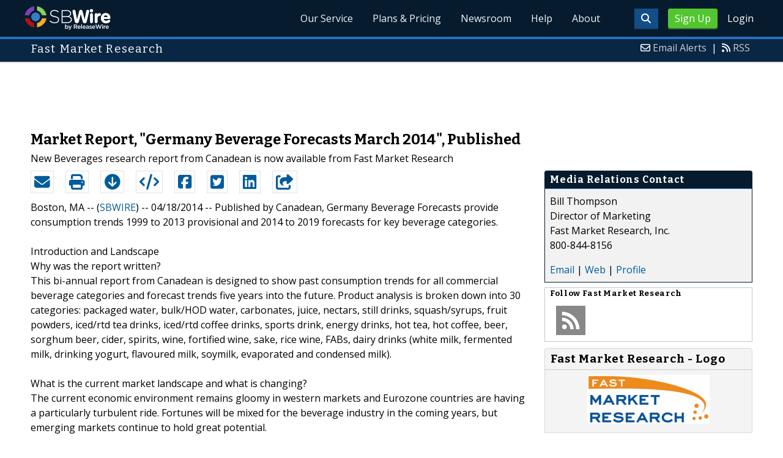

--- FILE ---
content_type: text/html; charset=UTF-8
request_url: http://www.sbwire.com/press-releases/market-report-germany-beverage-forecasts-march-2014-published-494746.htm
body_size: 10316
content:
<!doctype html>
<html lang="en">
<head>
<title>Germany Beverage Forecasts March 2014</title>
<meta charset="utf-8">
<meta name="viewport" content="initial-scale=1" />
<link rel="icon" type="image/x-icon" href="/favicon.ico" />
<link rel="shortcut icon" href="/favicon.ico" type="image/x-icon" />
<link rel="apple-touch-icon" sizes="76x76" href="/apple-touch-icon-76x76.png">
<link rel="apple-touch-icon" sizes="152x152" href="/apple-touch-icon-152x152.png">
<link rel="apple-touch-icon" sizes="120x120" href="/apple-touch-icon-120x120.png">
<link rel="apple-touch-icon" sizes="180x180" href="/apple-touch-icon-120x120.png">
    <link rel="manifest" href="/manifest.json">
<meta name="Keywords" content="beverage, milk, drink, wine, beer, spirits, water, coffee, litres, juice" />
<meta name="Description" content="Published by Canadean, Germany Beverage Forecasts provide consumption trends 1999 to 2013 provisional and 2014 to 2019 forecasts for key beverage categories.  Introduction and" />
<meta property="article:published_time" content="2014-04-18T13:56:51-05:00"/><meta property="article:publisher" content="https://www.sbwire.com/" /><meta property="fb:page_id" content="76322804502" /><meta property="og:site_name" content="SBWire"/><meta property="og:url" content="http://www.sbwire.com/press-releases/market-report-germany-beverage-forecasts-march-2014-published-494746.htm"/><meta property="og:type" content="article"/><meta property="og:locale" content="en_US"/><meta property="og:title" content="Germany Beverage Forecasts March 2014" /><meta property="og:description" content="Published by Canadean, Germany Beverage Forecasts provide consumption trends 1999 to 2013 provisional and 2014 to 2019 forecasts for key beverage categories.  Introduction and" /><meta property="og:image" content="http://media.releasewire.com/photos/show/?id=90667" /><meta name="twitter:card" content="summary_large_image" /><meta name="twitter:site" content="@sbwire" /><meta name="twitter:url" content="http://www.sbwire.com/press-releases/market-report-germany-beverage-forecasts-march-2014-published-494746.htm" /><meta name="twitter:creator" content="@sbwire" /><meta property="twitter:image:src" content="//media.releasewire.com/photos/show/?id=90667&amp;size=full" />    <link crossorigin="anonymous"
          href="//assets.releasewire.com/css/main.min.211.css"
          media="all" rel="stylesheet">
    <script src="https://kit.fontawesome.com/4d3206a23e.js" crossorigin="anonymous"></script>

    <script>
        var _rollbarConfig = {
            accessToken: '40820d8aa7a34eceb4f1c5dbf10cd01b',
            captureUncaught: true,
            captureUnhandledRejections: true,
            payload: {
                server: { host: 'www.sbwire.com' } ,                 environment: 'development'
            }
        };
        // Rollbar Snippet
        !function(r){var e={};function o(n){if(e[n])return e[n].exports;var t=e[n]={i:n,l:!1,exports:{}};return r[n].call(t.exports,t,t.exports,o),t.l=!0,t.exports}o.m=r,o.c=e,o.d=function(r,e,n){o.o(r,e)||Object.defineProperty(r,e,{enumerable:!0,get:n})},o.r=function(r){"undefined"!=typeof Symbol&&Symbol.toStringTag&&Object.defineProperty(r,Symbol.toStringTag,{value:"Module"}),Object.defineProperty(r,"__esModule",{value:!0})},o.t=function(r,e){if(1&e&&(r=o(r)),8&e)return r;if(4&e&&"object"==typeof r&&r&&r.__esModule)return r;var n=Object.create(null);if(o.r(n),Object.defineProperty(n,"default",{enumerable:!0,value:r}),2&e&&"string"!=typeof r)for(var t in r)o.d(n,t,function(e){return r[e]}.bind(null,t));return n},o.n=function(r){var e=r&&r.__esModule?function(){return r.default}:function(){return r};return o.d(e,"a",e),e},o.o=function(r,e){return Object.prototype.hasOwnProperty.call(r,e)},o.p="",o(o.s=0)}([function(r,e,o){"use strict";var n=o(1),t=o(5);_rollbarConfig=_rollbarConfig||{},_rollbarConfig.rollbarJsUrl=_rollbarConfig.rollbarJsUrl||"https://cdn.rollbar.com/rollbarjs/refs/tags/v2.24.0/rollbar.min.js",_rollbarConfig.async=void 0===_rollbarConfig.async||_rollbarConfig.async;var a=n.setupShim(window,_rollbarConfig),l=t(_rollbarConfig);window.rollbar=n.Rollbar,a.loadFull(window,document,!_rollbarConfig.async,_rollbarConfig,l)},function(r,e,o){"use strict";var n=o(2),t=o(3);function a(r){return function(){try{return r.apply(this,arguments)}catch(r){try{console.error("[Rollbar]: Internal error",r)}catch(r){}}}}var l=0;function i(r,e){this.options=r,this._rollbarOldOnError=null;var o=l++;this.shimId=function(){return o},"undefined"!=typeof window&&window._rollbarShims&&(window._rollbarShims[o]={handler:e,messages:[]})}var s=o(4),d=function(r,e){return new i(r,e)},c=function(r){return new s(d,r)};function u(r){return a((function(){var e=this,o=Array.prototype.slice.call(arguments,0),n={shim:e,method:r,args:o,ts:new Date};window._rollbarShims[this.shimId()].messages.push(n)}))}i.prototype.loadFull=function(r,e,o,n,t){var l=!1,i=e.createElement("script"),s=e.getElementsByTagName("script")[0],d=s.parentNode;i.crossOrigin="",i.src=n.rollbarJsUrl,o||(i.async=!0),i.onload=i.onreadystatechange=a((function(){if(!(l||this.readyState&&"loaded"!==this.readyState&&"complete"!==this.readyState)){i.onload=i.onreadystatechange=null;try{d.removeChild(i)}catch(r){}l=!0,function(){var e;if(void 0===r._rollbarDidLoad){e=new Error("rollbar.js did not load");for(var o,n,a,l,i=0;o=r._rollbarShims[i++];)for(o=o.messages||[];n=o.shift();)for(a=n.args||[],i=0;i<a.length;++i)if("function"==typeof(l=a[i])){l(e);break}}"function"==typeof t&&t(e)}()}})),d.insertBefore(i,s)},i.prototype.wrap=function(r,e,o){try{var n;if(n="function"==typeof e?e:function(){return e||{}},"function"!=typeof r)return r;if(r._isWrap)return r;if(!r._rollbar_wrapped&&(r._rollbar_wrapped=function(){o&&"function"==typeof o&&o.apply(this,arguments);try{return r.apply(this,arguments)}catch(o){var e=o;throw e&&("string"==typeof e&&(e=new String(e)),e._rollbarContext=n()||{},e._rollbarContext._wrappedSource=r.toString(),window._rollbarWrappedError=e),e}},r._rollbar_wrapped._isWrap=!0,r.hasOwnProperty))for(var t in r)r.hasOwnProperty(t)&&(r._rollbar_wrapped[t]=r[t]);return r._rollbar_wrapped}catch(e){return r}};for(var p="log,debug,info,warn,warning,error,critical,global,configure,handleUncaughtException,handleAnonymousErrors,handleUnhandledRejection,captureEvent,captureDomContentLoaded,captureLoad".split(","),f=0;f<p.length;++f)i.prototype[p[f]]=u(p[f]);r.exports={setupShim:function(r,e){if(r){var o=e.globalAlias||"Rollbar";if("object"==typeof r[o])return r[o];r._rollbarShims={},r._rollbarWrappedError=null;var l=new c(e);return a((function(){e.captureUncaught&&(l._rollbarOldOnError=r.onerror,n.captureUncaughtExceptions(r,l,!0),e.wrapGlobalEventHandlers&&t(r,l,!0)),e.captureUnhandledRejections&&n.captureUnhandledRejections(r,l,!0);var a=e.autoInstrument;return!1!==e.enabled&&(void 0===a||!0===a||"object"==typeof a&&a.network)&&r.addEventListener&&(r.addEventListener("load",l.captureLoad.bind(l)),r.addEventListener("DOMContentLoaded",l.captureDomContentLoaded.bind(l))),r[o]=l,l}))()}},Rollbar:c}},function(r,e,o){"use strict";function n(r,e,o,n){r._rollbarWrappedError&&(n[4]||(n[4]=r._rollbarWrappedError),n[5]||(n[5]=r._rollbarWrappedError._rollbarContext),r._rollbarWrappedError=null);var t=e.handleUncaughtException.apply(e,n);o&&o.apply(r,n),"anonymous"===t&&(e.anonymousErrorsPending+=1)}r.exports={captureUncaughtExceptions:function(r,e,o){if(r){var t;if("function"==typeof e._rollbarOldOnError)t=e._rollbarOldOnError;else if(r.onerror){for(t=r.onerror;t._rollbarOldOnError;)t=t._rollbarOldOnError;e._rollbarOldOnError=t}e.handleAnonymousErrors();var a=function(){var o=Array.prototype.slice.call(arguments,0);n(r,e,t,o)};o&&(a._rollbarOldOnError=t),r.onerror=a}},captureUnhandledRejections:function(r,e,o){if(r){"function"==typeof r._rollbarURH&&r._rollbarURH.belongsToShim&&r.removeEventListener("unhandledrejection",r._rollbarURH);var n=function(r){var o,n,t;try{o=r.reason}catch(r){o=void 0}try{n=r.promise}catch(r){n="[unhandledrejection] error getting `promise` from event"}try{t=r.detail,!o&&t&&(o=t.reason,n=t.promise)}catch(r){}o||(o="[unhandledrejection] error getting `reason` from event"),e&&e.handleUnhandledRejection&&e.handleUnhandledRejection(o,n)};n.belongsToShim=o,r._rollbarURH=n,r.addEventListener("unhandledrejection",n)}}}},function(r,e,o){"use strict";function n(r,e,o){if(e.hasOwnProperty&&e.hasOwnProperty("addEventListener")){for(var n=e.addEventListener;n._rollbarOldAdd&&n.belongsToShim;)n=n._rollbarOldAdd;var t=function(e,o,t){n.call(this,e,r.wrap(o),t)};t._rollbarOldAdd=n,t.belongsToShim=o,e.addEventListener=t;for(var a=e.removeEventListener;a._rollbarOldRemove&&a.belongsToShim;)a=a._rollbarOldRemove;var l=function(r,e,o){a.call(this,r,e&&e._rollbar_wrapped||e,o)};l._rollbarOldRemove=a,l.belongsToShim=o,e.removeEventListener=l}}r.exports=function(r,e,o){if(r){var t,a,l="EventTarget,Window,Node,ApplicationCache,AudioTrackList,ChannelMergerNode,CryptoOperation,EventSource,FileReader,HTMLUnknownElement,IDBDatabase,IDBRequest,IDBTransaction,KeyOperation,MediaController,MessagePort,ModalWindow,Notification,SVGElementInstance,Screen,TextTrack,TextTrackCue,TextTrackList,WebSocket,WebSocketWorker,Worker,XMLHttpRequest,XMLHttpRequestEventTarget,XMLHttpRequestUpload".split(",");for(t=0;t<l.length;++t)r[a=l[t]]&&r[a].prototype&&n(e,r[a].prototype,o)}}},function(r,e,o){"use strict";function n(r,e){this.impl=r(e,this),this.options=e,function(r){for(var e=function(r){return function(){var e=Array.prototype.slice.call(arguments,0);if(this.impl[r])return this.impl[r].apply(this.impl,e)}},o="log,debug,info,warn,warning,error,critical,global,configure,handleUncaughtException,handleAnonymousErrors,handleUnhandledRejection,_createItem,wrap,loadFull,shimId,captureEvent,captureDomContentLoaded,captureLoad".split(","),n=0;n<o.length;n++)r[o[n]]=e(o[n])}(n.prototype)}n.prototype._swapAndProcessMessages=function(r,e){var o,n,t;for(this.impl=r(this.options);o=e.shift();)n=o.method,t=o.args,this[n]&&"function"==typeof this[n]&&("captureDomContentLoaded"===n||"captureLoad"===n?this[n].apply(this,[t[0],o.ts]):this[n].apply(this,t));return this},r.exports=n},function(r,e,o){"use strict";r.exports=function(r){return function(e){if(!e&&!window._rollbarInitialized){for(var o,n,t=(r=r||{}).globalAlias||"Rollbar",a=window.rollbar,l=function(r){return new a(r)},i=0;o=window._rollbarShims[i++];)n||(n=o.handler),o.handler._swapAndProcessMessages(l,o.messages);window[t]=n,window._rollbarInitialized=!0}}}}]);
        // End Rollbar Snippet
    </script>

    <!--[if lt IE 9 ]>
    <script crossorigin="anonymous" src="//assets.releasewire.com/js/plugins/modernizr.js?v=360"></script>
    <![endif]-->
<!--[if (gte IE 6)&(lte IE 8)]>
<script crossorigin="anonymous" src="//assets.releasewire.com/js/plugins/selectivizr-min.js"></script>
<![endif]-->
    <script crossorigin="anonymous" src="//ajax.googleapis.com/ajax/libs/jquery/3.4.1/jquery.min.js"></script>
    <script>
        window.jQuery || document.write('<script crossorigin="anonymous" src="//assets.releasewire.com/js/jquery/jquery-3.4.1.min.js"><\/script>');
    </script>
<script async src="//pagead2.googlesyndication.com/pagead/js/adsbygoogle.js"></script><script type="text/javascript">var addthis_config={username:"sbwire","data_track_clickback":true, services_exclude: "print, email,  favorites", data_ga_property: "UA-350568-22", data_ga_social : true, ui_cobrand:"ReleaseWire",ui_header_background:"#CBD4DB",ui_header_color:"#000000"}; </script><link rel="canonical" href="http://www.sbwire.com/press-releases/market-report-germany-beverage-forecasts-march-2014-published-494746.htm" /><link rel="amphtml" href="http://www.sbwire.com/press-releases/amp/market-report-germany-beverage-forecasts-march-2014-published-494746.htm" /><link rel="alternate" type="application/json+oembed" href="https://publisher.releasewire.com/oembed/?url=http%3A%2F%2Frwire.com%2F494746&amp;format=json" title="Market Report, &quot;Germany Beverage Forecasts March 2014&quot;, Published" /><link type="text/css" media="screen" rel="stylesheet" href="//assets.releasewire.com/js/colorbox/colorbox.css" /><link rel="shortlink" type="text/html" href="http://rwire.com/494746" /><meta name="geo.position" content="0.000000;0.000000" /><meta name="ICBM" content="0.000000,0.000000" /><script type="application/ld+json">{
    "@context": "http://schema.org",
    "@type": "NewsArticle",
    "mainEntityOfPage": {
        "@type": "WebPage",
        "@id": "http://www.sbwire.com/press-releases/market-report-germany-beverage-forecasts-march-2014-published-494746.htm"
    },
    "headline": "Market Report, &quot;Germany Beverage Forecasts March 2014&quot;, Published",
    "datePublished": "2014-04-18T13:56:51-05:00",
    "dateModified": "2014-04-18T13:56:51-05:00",
    "image": {
        "@type": "ImageObject",
        "url": "https://media.releasewire.com/photos/show/?id=90667",
        "height": "211",
        "width": "526"
    },
    "author": {
        "@type": "Organization",
        "name": "Fast Market Research"
    },
    "publisher": {
        "@type": "Organization",
        "name": "SBWire",
        "logo": {
            "@type": "ImageObject",
            "url": "http://www.releasewire.com/css/images/logo-sbwire.png",
            "width": "141",
            "height": "39"
        }
    },
    "description": "Published by Canadean, Germany Beverage Forecasts provide consumption trends 1999 to 2013 provisional and 2014 to 2019 forecasts for key beverage categories.",
    "dateline": "Boston, MA -- (SBWIRE) -- 04/18/2014 --",
    "articleBody": "Published by Canadean, Germany Beverage Forecasts provide consumption trends 1999 to 2013 provisional and 2014 to 2019 forecasts for key beverage categories.\n\nIntroduction and Landscape\nWhy was the report written?\nThis bi-annual report from Canadean is designed to show past consumption trends for all commercial beverage categories and forecast trends five years into the future. Product analysis is broken down into 30 categories: packaged water, bulk/HOD water, carbonates, juice, nectars, still drinks, squash/syrups, fruit powders, iced/rtd tea drinks, iced/rtd coffee drinks, sports drink, energy drinks, hot tea, hot coffee, beer, sorghum beer, cider, spirits, wine, fortified wine, sake, rice wine, FABs, dairy drinks (white milk, fermented milk, drinking yogurt, flavoured milk, soymilk, evaporated and condensed milk).\n\nWhat is the current market landscape and what is changing?\nThe current economic environment remains gloomy in western markets and Eurozone countries are having a particularly turbulent ride. Fortunes will be mixed for the beverage industry in the coming years, but emerging markets continue to hold great potential.\n\n&lt;a href=&quot;http://www.fastmr.com/prod/799095_germany_beverage_forecasts_march_2014.aspx?afid=501&quot;&gt;View Full Report Details and Table of Contents&lt;/a&gt;\n\nWhat are the key drivers behind recent market changes?\nThe key driving force behind commercial beverages remains Asia, with China and India leading the way. The growing consumer base and rising disposable incomes levels is fuelling growth in these markets. Health awareness, particularly regarding sugar content in beverages and price- sensitivity are important global trends.\n\nWhat makes this report unique and essential to read?\nThe report facilitates valuable data comparisons, enabling the user to monitor the development of commercial beverages over time by category and determine share of throat. It is an essential aid for anyone interested in the beverage industry.\n\nKey Features and Benefits\nData for 30 individual beverage categories, covering historical trends (1999-2013 provisional and 2014-2019 forecast provided in excel).\n\nData measures in million litres and litres per capita\n\nSupporting analysis for the individual beverage categories\n\nIndividual market data\n\nKey Market Issues\nGlobal economic uncertainty will still stifle growth in many markets and act to dissuade investment in riskier, usually more innovative products. This means that even after a recovery has been established there could still be some &#039;lag&#039; between growth in economies and growth in the soft drinks market, especially for the younger demographics that are attracted to innovative products.\n\nThe Beer segment is seeing declines in many important markets and muted uptake in markets that could have been important for future growth, for example the younger generation in Japan are showing a lack of interest in the category.\n\nAbout Fast Market Research\n&lt;a href=&quot;http://www.fastmr.com/?afid=501&quot;&gt;Fast Market Research&lt;/a&gt; is a leading distributor of market research and business information. Representing the world&#039;s top research publishers and analysts, we provide quick and easy access to the best competitive intelligence available. Our unbiased, expert staff is always available to help you find the right research to fit your requirements and your budget.  For more information about these or related research reports, please visit our website at &lt;a href=&quot;http://www.fastmr.com/?afid=501&quot;&gt;http://www.fastmr.com&lt;/a&gt; or call us at 1.800.844.8156.\n\n&lt;a href=&quot;http://www.fastmr.com/catalog/browse.aspx?category=38&amp;afid=501&quot;&gt;Browse all Beverages research reports&lt;/a&gt; at Fast Market Research\n\nYou may also be interested in these related reports:\n\n - &lt;a href=&quot;http://www.fastmr.com/prod/799032_north_america_beverage_forecasts_march_2014.aspx?afid=501&quot;&gt;North America Beverage Forecasts March 2014&lt;/a&gt;\n - &lt;a href=&quot;http://www.fastmr.com/prod/799028_east_europe_beverage_forecasts_march_2014.aspx?afid=501&quot;&gt;East Europe Beverage Forecasts March 2014&lt;/a&gt;\n - &lt;a href=&quot;http://www.fastmr.com/prod/799030_latin_america_beverage_forecasts_march_2014.aspx?afid=501&quot;&gt;Latin America Beverage Forecasts March 2014&lt;/a&gt;\n - &lt;a href=&quot;http://www.fastmr.com/prod/799034_west_europe_beverage_forecasts_march_2014.aspx?afid=501&quot;&gt;West Europe Beverage Forecasts March 2014&lt;/a&gt;\n - &lt;a href=&quot;http://www.fastmr.com/prod/799033_australasia_beverage_forecasts_march_2014.aspx?afid=501&quot;&gt;Australasia Beverage Forecasts March 2014&lt;/a&gt;\n - &lt;a href=&quot;http://www.fastmr.com/prod/799026_global_beverage_forecasts_march_2014.aspx?afid=501&quot;&gt;Global Beverage Forecasts March 2014&lt;/a&gt;\n - &lt;a href=&quot;http://www.fastmr.com/prod/799029_africa_beverage_forecasts_march_2014.aspx?afid=501&quot;&gt;Africa Beverage Forecasts March 2014&lt;/a&gt;\n - &lt;a href=&quot;http://www.fastmr.com/prod/799031_middle_east_north_africa_beverage_forecasts_march.aspx?afid=501&quot;&gt;Middle East North Africa Beverage Forecasts March 2014&lt;/a&gt;\n - &lt;a href=&quot;http://www.fastmr.com/prod/799027_asia_beverage_forecasts_march_2014.aspx?afid=501&quot;&gt;Asia Beverage Forecasts March 2014&lt;/a&gt;\n - &lt;a href=&quot;http://www.fastmr.com/prod/799046_singapore_beverage_forecasts_march_2014.aspx?afid=501&quot;&gt;Singapore Beverage Forecasts March 2014&lt;/a&gt;"
}</script>        <script crossorigin="anonymous" src="//assets.releasewire.com/js/google/analyticssb.js"></script>
</head>
	<body class="innerPages" itemscope="" itemtype="http://schema.org/WebPage">
		<header id="mainNavHeader">
			<div class="grid-container">
								<h1><a class="sbw" href="/">SBWire</a></h1>
									<nav class="actionNav loggedout">
					<ul>
						<li><a class="button toggle" href="#"><span class="fas fa-search" id="topsearchicon" aria-hidden="true"></span></a></li>
							<li><a href="https://www.releasewire.com/signup/sbwire/" class="conversionBTN button">Sign Up</a></li>
							<li><a href="https://auth.releasewire.com/?src=sbwire" class="login" >Login</a></li>
					</ul>
				</nav>
								<nav class="mainNav ">
												<ul>
								<li><a href="/press-release-distribution/">Our Service</a>
								<li><a href="/pricing/">Plans & Pricing</a>
								<li><a href="/press-releases/">Newsroom</a></li>
								<li><a target="_blank" href="http://help.releasewire.com/">Help</a></li>
								<li><a href="/about/">About</a></li>
								</ul>
										</nav>

				<div class="clear"></div>
			</div>
		</header>
		<div class="navSpace"></div>
                		<div class="searchBar">
			<form action="/search/" method="get">
              <input type="search"  name="q" autocomplete="off" placeholder="What are you looking for?"><input type="submit"  value=" ">
			</form>
		</div>
                		<div class="fadePart">
		<header id="newswireHeader"><div class="grid-container"><article class="grid-60"><h3>Fast Market Research</h3></article><aside class="grid-40"><ul><li><i class="fa fa-envelope-o"></i> <a href="http://www.releasewire.com/account/alerts/">Email Alerts</a><span>|</span></li><li><i class="fa fa-rss"></i> <a href="http://www.releasewire.com/rss/">RSS</a></li></ul></aside><div class="clear"></div></div></header><div align="center" class="center"><ins class="adsbygoogle" style="display:inline-block;width:728px;height:90px" data-ad-client="ca-pub-9267500896619761" data-ad-slot="2049160597"></ins></div> <script> (adsbygoogle = window.adsbygoogle || []).push({}); </script>	<article id="newswire" class="grid-container prview">
		<div class="grid-100">
						<h1><span>Market Report, &quot;Germany Beverage Forecasts March 2014&quot;, Published</span></h1>

							<p class="subheadline">New Beverages research report from Canadean is now available from Fast Market Research</p>
			
			<div class="clear">&nbsp;</div>
		</div>
		<section class="grid-70 grid-parent">
			<div class="newsaction grid-80">
				<ul id="praction">
					<li><span class="dark-blue"><a class="tooltip tooltip-bottom dark-blue" data-hint="Send this press release to a contact via email" title="Send this press release to a contact via email" href="/press-releases/email/494746"><i class="fa fa-envelope"></i></a></span></li>
					<li><span class="dark-blue"><a class="tooltip tooltip-bottom dark-blue" data-hint="Print the press release" href="/press-releases/print/494746"><i class="fa fa-print"></i></a></span></li>
					<li><span class="dark-blue"><a class="tooltip tooltip-bottom dark-blue" data-hint="Download the press release as PDF " href="/press-releases/pdf/494746" ><i class="fa fa-arrow-circle-down"></i></a></span></li>
					<li><span class="dark-blue"><a class="tooltip tooltip-bottom dark-blue" id="embedprlink" data-hint="Embed this press release on your website " href="/press-releases/embed/?sid=494746"  ><i class="fa fa-code"></i></a></span></li>
					<li><span class="dark-blue"><a class="addthis_button_facebook  tooltip tooltip-bottom dark-blue" data-hint="Share this press release on Facebook"><i class="fa fa-facebook-square"></i></a></span></li>
					<li><span class="dark-blue"><a class="addthis_button_twitter  tooltip tooltip-bottom dark-blue" data-hint="Share this press release on Twitter "  ><i class="fa fa-twitter-square"></i></a></span></li>
					<li><span class="dark-blue"><a class="addthis_button_linkedin tooltip tooltip-bottom dark-blue" data-hint="Share this press release on LinkedIn "  ><i class="fa fa-linkedin-square"></i></a></span></li>

					<li><span class="dark-blue"><a class="addthis_button_compact"><i class="fa fa-share-square"></i></a></span>
				</ul>
							</div>
			<div class="grid-20">

			</div>
			<div class="grid-100">
				<div id="prbody">
			<p><span>Boston, MA -- (<a id="sbwlink" href="http://www.sbwire.com/">SBWIRE</a>) -- 04/18/2014 -- </span> Published by Canadean, Germany Beverage Forecasts provide consumption trends 1999 to 2013 provisional and 2014 to 2019 forecasts for key beverage categories.<br />
<br />
Introduction and Landscape<br />
Why was the report written?<br />
This bi-annual report from Canadean is designed to show past consumption trends for all commercial beverage categories and forecast trends five years into the future. Product analysis is broken down into 30 categories: packaged water, bulk/HOD water, carbonates, juice, nectars, still drinks, squash/syrups, fruit powders, iced/rtd tea drinks, iced/rtd coffee drinks, sports drink, energy drinks, hot tea, hot coffee, beer, sorghum beer, cider, spirits, wine, fortified wine, sake, rice wine, FABs, dairy drinks (white milk, fermented milk, drinking yogurt, flavoured milk, soymilk, evaporated and condensed milk).<br />
<br />
What is the current market landscape and what is changing?<br />
The current economic environment remains gloomy in western markets and Eurozone countries are having a particularly turbulent ride. Fortunes will be mixed for the beverage industry in the coming years, but emerging markets continue to hold great potential.<br />
<br />
<a class="extlink"  target="_blank"  rel="nofollow noopener" title="View Full Report Details and Table of Contents" href="http://www.fastmr.com/prod/799095_germany_beverage_forecasts_march_2014.aspx?afid=501">View Full Report Details and Table of Contents</a><br />
<br />
What are the key drivers behind recent market changes?<br />
The key driving force behind commercial beverages remains Asia, with China and India leading the way. The growing consumer base and rising disposable incomes levels is fuelling growth in these markets. Health awareness, particularly regarding sugar content in beverages and price- sensitivity are important global trends.<br />
<br />
What makes this report unique and essential to read?<br />
The report facilitates valuable data comparisons, enabling the user to monitor the development of commercial beverages over time by category and determine share of throat. It is an essential aid for anyone interested in the beverage industry.<br />
<br />
Key Features and Benefits<br />
Data for 30 individual beverage categories, covering historical trends (1999-2013 provisional and 2014-2019 forecast provided in excel).<br />
<br />
Data measures in million litres and litres per capita<br />
<br />
Supporting analysis for the individual beverage categories<br />
<br />
Individual market data<br />
<br />
Key Market Issues<br />
Global economic uncertainty will still stifle growth in many markets and act to dissuade investment in riskier, usually more innovative products. This means that even after a recovery has been established there could still be some 'lag' between growth in economies and growth in the soft drinks market, especially for the younger demographics that are attracted to innovative products.<br />
<br />
The Beer segment is seeing declines in many important markets and muted uptake in markets that could have been important for future growth, for example the younger generation in Japan are showing a lack of interest in the category.<br />
<br />
About Fast Market Research<br />
<a class="extlink"  target="_blank"  rel="nofollow noopener" title="Fast Market Research" href="http://www.fastmr.com/?afid=501">Fast Market Research</a> is a leading distributor of market research and business information. Representing the world's top research publishers and analysts, we provide quick and easy access to the best competitive intelligence available. Our unbiased, expert staff is always available to help you find the right research to fit your requirements and your budget.  For more information about these or related research reports, please visit our website at <a class="extlink"  target="_blank"  rel="nofollow noopener" title="http://www.fastmr.com" href="http://www.fastmr.com/?afid=501">http://www.fastmr.com</a> or call us at 1.800.844.8156.<br />
<br />
<a class="extlink"  target="_blank"  rel="nofollow noopener" title="Browse all Beverages research reports" href="http://www.fastmr.com/catalog/browse.aspx?category=38&afid=501">Browse all Beverages research reports</a> at Fast Market Research<br />
<br />
You may also be interested in these related reports:<br />
<br />
 - <a class="extlink"  target="_blank"  rel="nofollow noopener" title="North America Beverage Forecasts March 2014" href="http://www.fastmr.com/prod/799032_north_america_beverage_forecasts_march_2014.aspx?afid=501">North America Beverage Forecasts March 2014</a><br />
 - <a class="extlink"  target="_blank"  rel="nofollow noopener" title="East Europe Beverage Forecasts March 2014" href="http://www.fastmr.com/prod/799028_east_europe_beverage_forecasts_march_2014.aspx?afid=501">East Europe Beverage Forecasts March 2014</a><br />
 - <a class="extlink"  target="_blank"  rel="nofollow noopener" title="Latin America Beverage Forecasts March 2014" href="http://www.fastmr.com/prod/799030_latin_america_beverage_forecasts_march_2014.aspx?afid=501">Latin America Beverage Forecasts March 2014</a><br />
 - <a class="extlink"  target="_blank"  rel="nofollow noopener" title="West Europe Beverage Forecasts March 2014" href="http://www.fastmr.com/prod/799034_west_europe_beverage_forecasts_march_2014.aspx?afid=501">West Europe Beverage Forecasts March 2014</a><br />
 - <a class="extlink"  target="_blank"  rel="nofollow noopener" title="Australasia Beverage Forecasts March 2014" href="http://www.fastmr.com/prod/799033_australasia_beverage_forecasts_march_2014.aspx?afid=501">Australasia Beverage Forecasts March 2014</a><br />
 - <a class="extlink"  target="_blank"  rel="nofollow noopener" title="Global Beverage Forecasts March 2014" href="http://www.fastmr.com/prod/799026_global_beverage_forecasts_march_2014.aspx?afid=501">Global Beverage Forecasts March 2014</a><br />
 - <a class="extlink"  target="_blank"  rel="nofollow noopener" title="Africa Beverage Forecasts March 2014" href="http://www.fastmr.com/prod/799029_africa_beverage_forecasts_march_2014.aspx?afid=501">Africa Beverage Forecasts March 2014</a><br />
 - <a class="extlink"  target="_blank"  rel="nofollow noopener" title="Middle East North Africa Beverage Forecasts March 2014" href="http://www.fastmr.com/prod/799031_middle_east_north_africa_beverage_forecasts_march.aspx?afid=501">Middle East North Africa Beverage Forecasts March 2014</a><br />
 - <a class="extlink"  target="_blank"  rel="nofollow noopener" title="Asia Beverage Forecasts March 2014" href="http://www.fastmr.com/prod/799027_asia_beverage_forecasts_march_2014.aspx?afid=501">Asia Beverage Forecasts March 2014</a><br />
 - <a class="extlink"  target="_blank"  rel="nofollow noopener" title="Singapore Beverage Forecasts March 2014" href="http://www.fastmr.com/prod/799046_singapore_beverage_forecasts_march_2014.aspx?afid=501">Singapore Beverage Forecasts March 2014</a></p>				</div>
			</div>
		</section>
		<aside class="grid-30">
			<div class="navheader">
				<h4>Media Relations Contact</h4>
			</div>
			<div class="navcontent">
				<div>
				<p>Bill Thompson <br />
				Director of Marketing<br />Fast Market Research, Inc.<br />800-844-8156				<p></div>
				<div><p>
				<a href="/press-releases/contact/494746">Email</a> 					| <a id="prweb" rel="nofollow" class="extlink" href="http://www.fastmr.com" target="_blank">Web</a>
              						| <a href="http://connect.releasewire.com/company/fast-market-research-10167.htm">Profile</a>
				</p></div>
							</div>
			<div class="infobox">
				<h5>Follow <strong>Fast Market Research</strong></h5>
									<a class="prfollow" data-svs="r" href="http://feeds.releasewire.com/rss/full/company/10167" target="_blank" rel="nofollow" title="Follow Using RSS"><div class="rss-hover social-slide"></div></a>
					<div class="clear">&nbsp;</div>
			</div>
						<div class="navcontent3">
				<h3>Fast Market Research - Logo</h3>
				<div>
					<p class="center">
					<a class="extlink" href="http://www.releasewire.com/multimedia/photos/fast-market-research-90667.htm" title="Fast Market Research - Logo"><img border="0" alt="Fast Market Research Logo" src="//media.releasewire.com/photos/show/?id=90667&size=small" /></a>
					</p>
				</div>
			</div>
			<div class="clear">&nbsp;</div>
			
									
			
		</aside>
		<section class="grid-100">
			
			<div class="byline">
				<p>Source: <b><a href="http://connect.releasewire.com/company/fast-market-research-10167.htm"><span>Fast Market Research</span></a></b>
										<br /> Posted Friday, April 18, 2014 at 1:56 PM CDT - <b><a href="http://www.sbwire.com/press-releases/market-report-germany-beverage-forecasts-march-2014-published-494746.htm">Permalink</a></b></p>
				</div>
		</section>

		
	
				<div class="clear">&nbsp;</div>
	</article>
<div align="center" class="center"><ins class="adsbygoogle" style="display:inline-block;width:728px;height:90px" data-ad-client="ca-pub-9267500896619761" data-ad-slot="8934678339"></ins></div> <script> (adsbygoogle = window.adsbygoogle || []).push({}); </script></div>
<footer id="mainFooter">
			<div class="grid-container">
										<div class="grid-25">
						<p>For information regarding the content of this press release please contact the media relations contact listed above directly.</p>
					</div>
										<ul class="copyright grid-50">
						<li><p><a href="/tos/security/">Security Policy</a> | <a href="http://www.releasewire.com/tos/">Terms of Service</a> | <a href="http://www.releasewire.com/privacy/">Privacy Policy</a> | <a href="http://www.releasewire.com/abuse/">Report Abuse</a></p></li>
						<li>Copyright &copy; 2005 - 2026 - SBWire, a service of ReleaseWire LLC</li>
						<li>All Rights Reserved - <a href="http://www.releasewire.com/tos/disclamer/">Important Disclaimer</a></li>
						<li><a title="Find SBWire on Facebook" rel="nofollow" href="https://www.facebook.com/SBWire"><img src="//www.releasewire.com/images/facebook-icon.png" alt="Find ReleaseWire on Facebook"></a>
							<a title="Follow SBWire on Twitter" rel="nofollow" href="https://twitter.com/sbwire"><img src="//www.releasewire.com/images/twitter-icon.png" alt="Follow ReleaseWire on Twitter"></a>
							<a title="Visit SBWire on Pinterest" rel="nofollow" href="http://www.pinterest.com/sbwire/"><img src="//www.releasewire.com/images/pinterest-icon.png" alt="pinterest-icon"></a>
							<a title="Follow SBWire on LinkedIn" rel="nofollow" href="https://www.linkedin.com/company/sbwire"><img src="//www.releasewire.com/images/linkedin-icon.png" alt="linkedin-icon"></a>
                        </li>
					</ul>
					<ul class="support grid-25">
						<li><h6>Customer Support</h6></li>
                        <li><span class="fas fa-search"></span> <a target="_blank" href="https://help.releasewire.com/">Knowledgebase</a></li>
                        <li><span class="fas fa-question"></span> <a target="_blank" href="https://help.releasewire.com/submit_ticket">Submit a ticket</a></li>
					</ul>
			</div>
			<div class="clear"></div>
		</footer><!--[if gt IE 8]><!-->
<script crossorigin="anonymous" src="//assets.releasewire.com/js/plugins/modernizr.js?v=360"></script>
<!--<![endif]-->
<script crossorigin="anonymous"  src="//assets.releasewire.com/js/site3.min.102.js"></script>
<script type="text/javascript">
var addthis_share =
{
	description: 'Published by Canadean, Germany Beverage Forecasts provide consumption trends 1999 to 2013 provisional and 2014 to 2019 forecasts for key beverage categories.',
	title: 'Market Report, &quot;Germany Beverage Forecasts March 2014&quot;, Published'
};
</script>
	<script id="viewjs" data-id="494746" src="/press-releases/view.min.js"></script>
			<script>(function(w,d,t,r,u){var f,n,i;w[u]=w[u]||[],f=function(){var o={ti:"4050041"};o.q=w[u],w[u]=new UET(o),w[u].push("pageLoad")},n=d.createElement(t),n.src=r,n.async=1,n.onload=n.onreadystatechange=function(){var s=this.readyState;s&&s!=="loaded"&&s!=="complete"||(f(),n.onload=n.onreadystatechange=null)},i=d.getElementsByTagName(t)[0],i.parentNode.insertBefore(n,i)})(window,document,"script","//bat.bing.com/bat.js","uetq");</script>
        <script async crossorigin="anonymous"  src="//assets.releasewire.com/js/adroll/adroll.min.js"></script>
        <!-- Facebook Pixel Code -->
        <script>
            !function(f,b,e,v,n,t,s)
            {if(f.fbq)return;n=f.fbq=function(){n.callMethod?
                n.callMethod.apply(n,arguments):n.queue.push(arguments)};
                if(!f._fbq)f._fbq=n;n.push=n;n.loaded=!0;n.version='2.0';
                n.queue=[];t=b.createElement(e);t.async=!0;
                t.src=v;s=b.getElementsByTagName(e)[0];
                s.parentNode.insertBefore(t,s)}(window, document,'script',
                'https://connect.facebook.net/en_US/fbevents.js');
            fbq('init', '1104647246220523');
            fbq('track', 'PageView');
        </script>
        <noscript><img height="1" width="1" style="display:none"
                       src="https://www.facebook.com/tr?id=1104647246220523&ev=PageView&noscript=1"
            /></noscript>
        <!-- End Facebook Pixel Code -->
    <script data-obct type="text/javascript">
        /** DO NOT MODIFY THIS CODE**/
        !function(_window, _document) {
            var OB_ADV_ID='00cfb375d6e8bff3f2cad079379869a4c2';
            if (_window.obApi) {var toArray = function(object) {return Object.prototype.toString.call(object) === '[object Array]' ? object : [object];};_window.obApi.marketerId = toArray(_window.obApi.marketerId).concat(toArray(OB_ADV_ID));return;}
            var api = _window.obApi = function() {api.dispatch ? api.dispatch.apply(api, arguments) : api.queue.push(arguments);};api.version = '1.1';api.loaded = true;api.marketerId = OB_ADV_ID;api.queue = [];var tag = _document.createElement('script');tag.async = true;tag.src = '//amplify.outbrain.com/cp/obtp.js';tag.type = 'text/javascript';var script = _document.getElementsByTagName('script')[0];script.parentNode.insertBefore(tag, script);}(window, document);
        obApi('track', 'PAGE_VIEW');
    </script>
    <script type="text/javascript">
  (function(d, src, c) { var t=d.scripts[d.scripts.length - 1],s=d.createElement('script');s.id='la_x2s6df8d';s.async=true;s.src=src;s.onload=s.onreadystatechange=function(){var rs=this.readyState;if(rs&&(rs!='complete')&&(rs!='loaded')){return;}c(this);};t.parentElement.insertBefore(s,t.nextSibling);})(document,
        'https://help.releasewire.com/scripts/track.js', 
        function(e){ 
            LiveAgent.createButton('5x766h2l', e); 
});
</script>
	</body>
</html>

--- FILE ---
content_type: text/html; charset=utf-8
request_url: https://www.google.com/recaptcha/api2/aframe
body_size: 256
content:
<!DOCTYPE HTML><html><head><meta http-equiv="content-type" content="text/html; charset=UTF-8"></head><body><script nonce="Wz0iOlBNzrKTbiP1cauvCA">/** Anti-fraud and anti-abuse applications only. See google.com/recaptcha */ try{var clients={'sodar':'https://pagead2.googlesyndication.com/pagead/sodar?'};window.addEventListener("message",function(a){try{if(a.source===window.parent){var b=JSON.parse(a.data);var c=clients[b['id']];if(c){var d=document.createElement('img');d.src=c+b['params']+'&rc='+(localStorage.getItem("rc::a")?sessionStorage.getItem("rc::b"):"");window.document.body.appendChild(d);sessionStorage.setItem("rc::e",parseInt(sessionStorage.getItem("rc::e")||0)+1);localStorage.setItem("rc::h",'1768817858913');}}}catch(b){}});window.parent.postMessage("_grecaptcha_ready", "*");}catch(b){}</script></body></html>